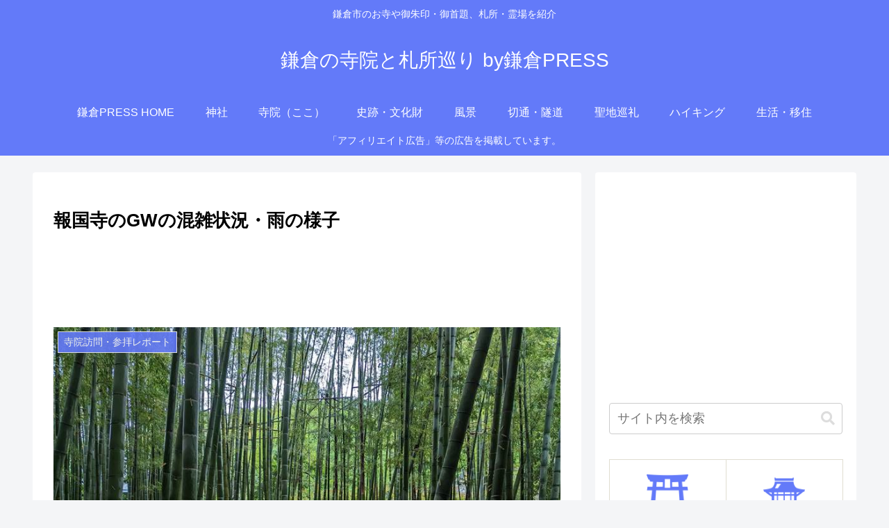

--- FILE ---
content_type: text/html; charset=utf-8
request_url: https://www.google.com/recaptcha/api2/aframe
body_size: 267
content:
<!DOCTYPE HTML><html><head><meta http-equiv="content-type" content="text/html; charset=UTF-8"></head><body><script nonce="QYnr5U2wwrv0NBnM7oy2fw">/** Anti-fraud and anti-abuse applications only. See google.com/recaptcha */ try{var clients={'sodar':'https://pagead2.googlesyndication.com/pagead/sodar?'};window.addEventListener("message",function(a){try{if(a.source===window.parent){var b=JSON.parse(a.data);var c=clients[b['id']];if(c){var d=document.createElement('img');d.src=c+b['params']+'&rc='+(localStorage.getItem("rc::a")?sessionStorage.getItem("rc::b"):"");window.document.body.appendChild(d);sessionStorage.setItem("rc::e",parseInt(sessionStorage.getItem("rc::e")||0)+1);localStorage.setItem("rc::h",'1769063437806');}}}catch(b){}});window.parent.postMessage("_grecaptcha_ready", "*");}catch(b){}</script></body></html>

--- FILE ---
content_type: application/javascript
request_url: https://ad.jp.ap.valuecommerce.com/servlet/jsbanner?sid=3594987&pid=887832694
body_size: 932
content:
if(typeof(__vc_paramstr) === "undefined"){__vc_paramstr = "";}if(!__vc_paramstr && location.ancestorOrigins){__vc_dlist = location.ancestorOrigins;__vc_srcurl = "&_su="+encodeURIComponent(document.URL);__vc_dlarr = [];__vc_paramstr = "";for ( var i=0, l=__vc_dlist.length; l>i; i++ ) {__vc_dlarr.push(__vc_dlist[i]);}__vc_paramstr = "&_su="+encodeURIComponent(document.URL);if (__vc_dlarr.length){__vc_paramstr = __vc_paramstr + "&_dl=" + encodeURIComponent(__vc_dlarr.join(','));}}document.write("<A TARGET='_top' HREF='//ck.jp.ap.valuecommerce.com/servlet/referral?va=2794786&sid=3594987&pid=887832694&vcid=NfkOwJjggL3GLbiV5Atzi60mJCj6uioG1pddppOwoYGDxozpT7Q8VBSl9RWPAQp1&vcpub=0.639191"+__vc_paramstr+"' rel='nofollow'><IMG BORDER=0 SRC='//i.imgvc.com/vc/images/00/2a/a5/22.jpeg'></A>");